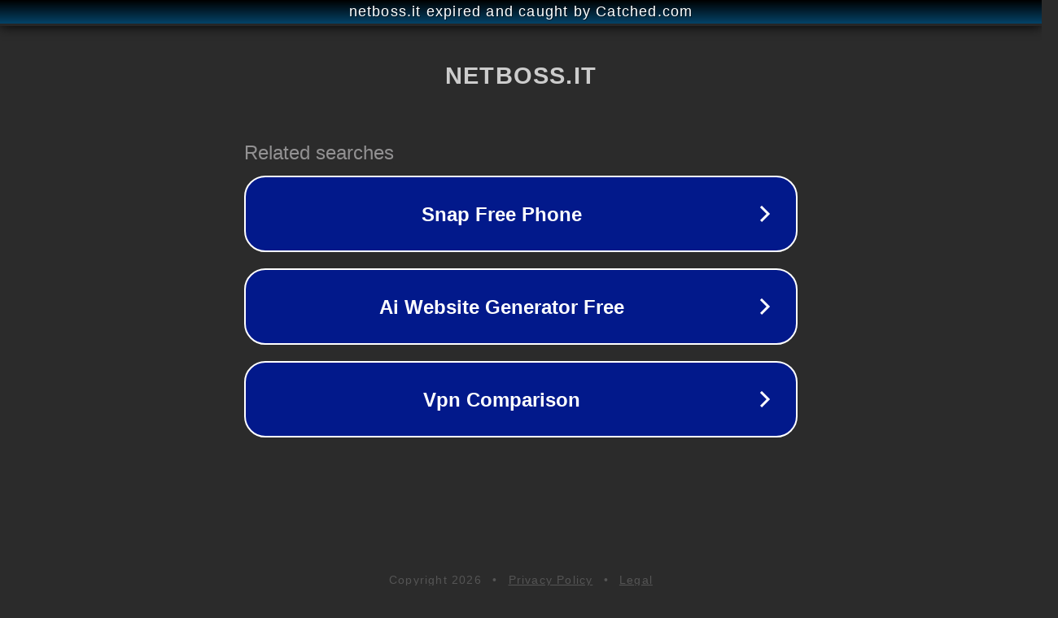

--- FILE ---
content_type: text/html; charset=utf-8
request_url: http://www.netboss.it/i-primi-5-plug-in-da-installare-su-wordpress/3008912290_bcbba5268e_b/
body_size: 1138
content:
<!doctype html>
<html data-adblockkey="MFwwDQYJKoZIhvcNAQEBBQADSwAwSAJBANDrp2lz7AOmADaN8tA50LsWcjLFyQFcb/P2Txc58oYOeILb3vBw7J6f4pamkAQVSQuqYsKx3YzdUHCvbVZvFUsCAwEAAQ==_UyNIvs/3Fih36fgnKLOmI+TTS0OcY7CpHGWhnV8t+T9EYhtyjSYE1/hL71asJWMvivjGPtA2+4TPSsrAQiflRw==" lang="en" style="background: #2B2B2B;">
<head>
    <meta charset="utf-8">
    <meta name="viewport" content="width=device-width, initial-scale=1">
    <link rel="icon" href="[data-uri]">
    <link rel="preconnect" href="https://www.google.com" crossorigin>
</head>
<body>
<div id="target" style="opacity: 0"></div>
<script>window.park = "[base64]";</script>
<script src="/bhSYLOzrC.js"></script>
</body>
</html>
